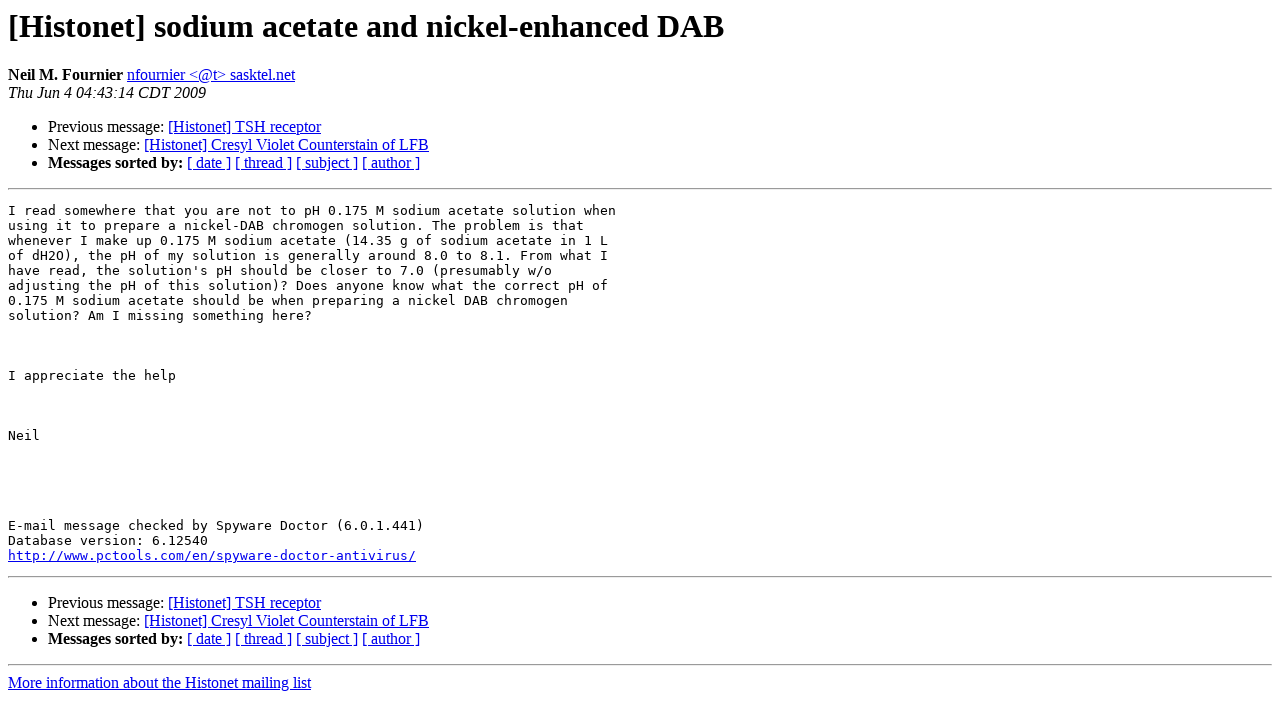

--- FILE ---
content_type: text/html; charset=UTF-8
request_url: http://lists.utsouthwestern.edu/pipermail/histonet/2009-June/044944.html
body_size: 3071
content:
<!DOCTYPE HTML PUBLIC "-//W3C//DTD HTML 3.2//EN">
<HTML>
 <HEAD>
   <TITLE> [Histonet] sodium acetate and nickel-enhanced DAB
   </TITLE>
   <LINK REL="Index" HREF="index.html" >
   <LINK REL="made" HREF="mailto:histonet%40lists.utsouthwestern.edu?Subject=%5BHistonet%5D%20sodium%20acetate%20and%20nickel-enhanced%20DAB&In-Reply-To=">
   <META NAME="robots" CONTENT="index,nofollow">
   <META http-equiv="Content-Type" content="text/html; charset=us-ascii">
   <LINK REL="Previous"  HREF="044942.html">
   <LINK REL="Next"  HREF="044945.html">
 </HEAD>
 <BODY BGCOLOR="#ffffff">
   <H1>[Histonet] sodium acetate and nickel-enhanced DAB</H1>
<!--htdig_noindex-->
    <B>Neil M. Fournier</B> 
    <A HREF="mailto:histonet%40lists.utsouthwestern.edu?Subject=%5BHistonet%5D%20sodium%20acetate%20and%20nickel-enhanced%20DAB&In-Reply-To="
       TITLE="[Histonet] sodium acetate and nickel-enhanced DAB">nfournier &lt;@t&gt; sasktel.net
       </A><BR>
    <I>Thu Jun  4 04:43:14 CDT 2009</I>
    <P><UL>
        <LI>Previous message: <A HREF="044942.html">[Histonet] TSH receptor
</A></li>
        <LI>Next message: <A HREF="044945.html">[Histonet] Cresyl Violet Counterstain of LFB
</A></li>
         <LI> <B>Messages sorted by:</B> 
              <a href="date.html#44944">[ date ]</a>
              <a href="thread.html#44944">[ thread ]</a>
              <a href="subject.html#44944">[ subject ]</a>
              <a href="author.html#44944">[ author ]</a>
         </LI>
       </UL>
    <HR>  
<!--/htdig_noindex-->
<!--beginarticle-->
<PRE>I read somewhere that you are not to pH 0.175 M sodium acetate solution when
using it to prepare a nickel-DAB chromogen solution. The problem is that
whenever I make up 0.175 M sodium acetate (14.35 g of sodium acetate in 1 L
of dH2O), the pH of my solution is generally around 8.0 to 8.1. From what I
have read, the solution's pH should be closer to 7.0 (presumably w/o
adjusting the pH of this solution)? Does anyone know what the correct pH of
0.175 M sodium acetate should be when preparing a nickel DAB chromogen
solution? Am I missing something here? 

 

I appreciate the help

 

Neil





E-mail message checked by Spyware Doctor (6.0.1.441)
Database version: 6.12540
<A HREF="http://www.pctools.com/en/spyware-doctor-antivirus/">http://www.pctools.com/en/spyware-doctor-antivirus/</A>
</PRE>





<!--endarticle-->
<!--htdig_noindex-->
    <HR>
    <P><UL>
        <!--threads-->
	<LI>Previous message: <A HREF="044942.html">[Histonet] TSH receptor
</A></li>
	<LI>Next message: <A HREF="044945.html">[Histonet] Cresyl Violet Counterstain of LFB
</A></li>
         <LI> <B>Messages sorted by:</B> 
              <a href="date.html#44944">[ date ]</a>
              <a href="thread.html#44944">[ thread ]</a>
              <a href="subject.html#44944">[ subject ]</a>
              <a href="author.html#44944">[ author ]</a>
         </LI>
       </UL>

<hr>
<a href="http://lists.utsouthwestern.edu/mailman/listinfo/histonet">More information about the Histonet
mailing list</a><br>
<!--/htdig_noindex-->
</body></html>
